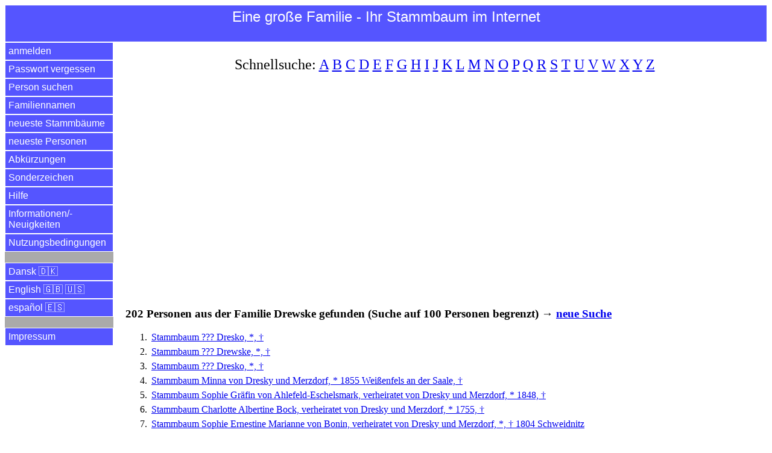

--- FILE ---
content_type: text/html
request_url: https://einegrossefamilie.de/egf/abfrage.pl?aktion=person_suchen_ok&nachname=Drewske&sprache=de
body_size: 27004
content:
<!DOCTYPE html>
<html lang="de">
<head>
<title>Familie Drewske | Eine gro&szlig;e Familie - Ihr Stammbaum im Internet</title>
<meta charset="utf-8">
<meta name="keywords" content="Familie Drewske | Eine gro&szlig;e Familie - Ihr Stammbaum im Internet">
<meta name="description" content="Familie Drewske | Eine gro&szlig;e Familie - Ihr Stammbaum im Internet">
<meta name="viewport" content="width=device-width, initial-scale=1.0">

<meta property="og:url" content="https://www.einegrossefamilie.de/egf/abfrage.pl?aktion=person_suchen_ok&nachname=Drewske&sprache=de" />
<meta property="og:site_name" content="Eine gro&szlig;e Familie - Ihr Stammbaum im Internet" />
<meta property="og:type" content="website" />
<meta property="og:title" content="Familie Drewske | Eine gro&szlig;e Familie - Ihr Stammbaum im Internet" />
<meta property="og:description" content="Familie Drewske | Eine gro&szlig;e Familie - Ihr Stammbaum im Internet" />
<meta property="og:locale" content="de" />
<meta property="og:image" content="https://www.einegrossefamilie.de/egf/EGF-Logo-DE.png" />

<link rel="stylesheet" type="text/css" href="/egf/css-egf-2015.css" />
<link rel="apple-touch-icon" sizes="120x120" href="/egf/egf-120x120.png" />
<link rel="apple-touch-icon" sizes="144x144" href="/egf/egf-144x144.png" />
<link rel="apple-touch-icon" sizes="152x152" href="/egf/egf-152x152.png" />
<link rel="apple-touch-icon" sizes="180x180" href="/egf/egf-180x180.png" />
<link rel="image_src" href="https://www.einegrossefamilie.de/egf/EGF-Logo-DE.png" />

<link rel="canonical" href="https://www.einegrossefamilie.de/egf/abfrage.pl?aktion=person_suchen_ok&nachname=Drewske&sprache=de" />
<link rel="alternate" href="https://www.einegrossefamilie.de/egf/abfrage.pl?aktion=person_suchen_ok&nachname=Drewske&sprache=da" hreflang="da" />
<link rel="alternate" href="https://www.einegrossefamilie.de/egf/abfrage.pl?aktion=person_suchen_ok&nachname=Drewske&sprache=de" hreflang="de" />
<link rel="alternate" href="https://www.einegrossefamilie.de/egf/abfrage.pl?aktion=person_suchen_ok&nachname=Drewske&sprache=en" hreflang="en" />
<link rel="alternate" href="https://www.einegrossefamilie.de/egf/abfrage.pl?aktion=person_suchen_ok&nachname=Drewske&sprache=es" hreflang="es" />

<script data-ad-client="ca-pub-7563252862381811" async src="https://pagead2.googlesyndication.com/pagead/js/adsbygoogle.js"></script>

</head>

<body>
<header>
<div id="kopfbereich">
<label for="show-menu" class="menue-links">&nbsp;&equiv;&nbsp;</label>
<div class="menue-rechts"><a href="/egf/abfrage.pl?aktion=person_suchen&sprache=de">&nbsp;&#128269;&nbsp;</a></div>
<h1 class="menue-mitte">Eine&nbsp;gro&szlig;e&nbsp;Familie&nbsp;- Ihr&nbsp;Stammbaum&nbsp;im&nbsp;Internet</h1>
</div> <!-- /kopfbereich -->
</header>

<input type="checkbox" id="show-menu" role="button">
<ul id="hauptmenue">
<li><a href="/egf/abfrage.pl?aktion=anmelden&sprache=de">anmelden</a></li>
<li><a href="/egf/abfrage.pl?aktion=passwort_vergessen&sprache=de">Passwort vergessen</a></li>
<li><a href="/egf/abfrage.pl?aktion=person_suchen&sprache=de">Person suchen</a></li>
<li><a href="/egf/abfrage.pl?aktion=schnellsuche&sprache=de">Familiennamen</a></li>
<li><a href="/egf/abfrage.pl?aktion=letzte_aenderungen&sprache=de">neueste Stammb&auml;ume</a></li>
<li><a href="/egf/abfrage.pl?aktion=neue_personen&sprache=de">neueste Personen</a></li>
<li><a href="/egf/abfrage.pl?aktion=abkuerzungen&sprache=de">Abk&uuml;rzungen</a></li>
<li><a href="/egf/abfrage.pl?aktion=sonderzeichen&sprache=de">Sonderzeichen</a></li>
<li><a target="hilfe" href="/egf/hilfe/stammbaum-de.html">Hilfe</a></li>
<li><a target="neuigkeiten" href="/egf/hilfe/egf-neuigkeiten.html">Informationen/&shy;Neuigkeiten</a></li>
<li><a target="nutzungsbedingungen" href="/egf/hilfe/nutzungsbedingungen.html">Nutzungsbedingungen</a></li>
<li>&nbsp;</li>
<li><a href="/egf/abfrage.pl?aktion=person_suchen_ok&sprache=da&nachname=Drewske">Dansk &#127465;&#127472;</a></li>
<li><a href="/egf/abfrage.pl?aktion=person_suchen_ok&sprache=en&nachname=Drewske">English &#127468;&#127463; &#127482;&#127480;</a></li>
<li><a href="/egf/abfrage.pl?aktion=person_suchen_ok&sprache=es&nachname=Drewske">espa&ntilde;ol &#127466;&#127480;</a></li>
<li>&nbsp;</li>
<li><a target="impressum" href="/impressum.html">Impressum</a></li>
</ul>

<div id="datenbereich">
<p class="schnellsuche">Schnellsuche: <a href="/egf/abfrage.pl?aktion=familienname_suchen&anfangsbuchstabe=A&sprache=de">A</a>&nbsp;<a href="/egf/abfrage.pl?aktion=familienname_suchen&anfangsbuchstabe=B&sprache=de">B</a>&nbsp;<a href="/egf/abfrage.pl?aktion=familienname_suchen&anfangsbuchstabe=C&sprache=de">C</a>&nbsp;<a href="/egf/abfrage.pl?aktion=familienname_suchen&anfangsbuchstabe=D&sprache=de">D</a>&nbsp;<a href="/egf/abfrage.pl?aktion=familienname_suchen&anfangsbuchstabe=E&sprache=de">E</a>&nbsp;<a href="/egf/abfrage.pl?aktion=familienname_suchen&anfangsbuchstabe=F&sprache=de">F</a>&nbsp;<a href="/egf/abfrage.pl?aktion=familienname_suchen&anfangsbuchstabe=G&sprache=de">G</a>&nbsp;<a href="/egf/abfrage.pl?aktion=familienname_suchen&anfangsbuchstabe=H&sprache=de">H</a>&nbsp;<a href="/egf/abfrage.pl?aktion=familienname_suchen&anfangsbuchstabe=I&sprache=de">I</a>&nbsp;<a href="/egf/abfrage.pl?aktion=familienname_suchen&anfangsbuchstabe=J&sprache=de">J</a>&nbsp;<a href="/egf/abfrage.pl?aktion=familienname_suchen&anfangsbuchstabe=K&sprache=de">K</a>&nbsp;<a href="/egf/abfrage.pl?aktion=familienname_suchen&anfangsbuchstabe=L&sprache=de">L</a>&nbsp;<a href="/egf/abfrage.pl?aktion=familienname_suchen&anfangsbuchstabe=M&sprache=de">M</a>&nbsp;<a href="/egf/abfrage.pl?aktion=familienname_suchen&anfangsbuchstabe=N&sprache=de">N</a>&nbsp;<a href="/egf/abfrage.pl?aktion=familienname_suchen&anfangsbuchstabe=O&sprache=de">O</a>&nbsp;<a href="/egf/abfrage.pl?aktion=familienname_suchen&anfangsbuchstabe=P&sprache=de">P</a>&nbsp;<a href="/egf/abfrage.pl?aktion=familienname_suchen&anfangsbuchstabe=Q&sprache=de">Q</a>&nbsp;<a href="/egf/abfrage.pl?aktion=familienname_suchen&anfangsbuchstabe=R&sprache=de">R</a>&nbsp;<a href="/egf/abfrage.pl?aktion=familienname_suchen&anfangsbuchstabe=S&sprache=de">S</a>&nbsp;<a href="/egf/abfrage.pl?aktion=familienname_suchen&anfangsbuchstabe=T&sprache=de">T</a>&nbsp;<a href="/egf/abfrage.pl?aktion=familienname_suchen&anfangsbuchstabe=U&sprache=de">U</a>&nbsp;<a href="/egf/abfrage.pl?aktion=familienname_suchen&anfangsbuchstabe=V&sprache=de">V</a>&nbsp;<a href="/egf/abfrage.pl?aktion=familienname_suchen&anfangsbuchstabe=W&sprache=de">W</a>&nbsp;<a href="/egf/abfrage.pl?aktion=familienname_suchen&anfangsbuchstabe=X&sprache=de">X</a>&nbsp;<a href="/egf/abfrage.pl?aktion=familienname_suchen&anfangsbuchstabe=Y&sprache=de">Y</a>&nbsp;<a href="/egf/abfrage.pl?aktion=familienname_suchen&anfangsbuchstabe=Z&sprache=de">Z</a>&nbsp;</p>

<br><script async src="https://pagead2.googlesyndication.com/pagead/js/adsbygoogle.js"></script>
<!-- display_responsive_2020 -->
<ins class="adsbygoogle"
     style="display:block"
     data-ad-client="ca-pub-7563252862381811"
     data-ad-slot="6121510472"
     data-ad-format="auto"
     data-full-width-responsive="true"></ins>
<script>
     (adsbygoogle = window.adsbygoogle || []).push({});
</script><br><br><br><h1>202 Personen aus der Familie Drewske gefunden (Suche auf 100 Personen begrenzt) &rarr; <a href="/egf/abfrage.pl?aktion=person_suchen&sprache=de">neue Suche</a></h1>
<ol>
<li><a href="/egf/abfrage.pl?aktion=person_zeigen&person_id=89213&sprache=de">Stammbaum ??? Dresko, *, &dagger;</a></li>
<li><a href="/egf/abfrage.pl?aktion=person_zeigen&person_id=89215&sprache=de">Stammbaum ??? Drewske, *, &dagger;</a></li>
<li><a href="/egf/abfrage.pl?aktion=person_zeigen&person_id=89219&sprache=de">Stammbaum ??? Dresko, *, &dagger;</a></li>
<li><a href="/egf/abfrage.pl?aktion=person_zeigen&person_id=89466&sprache=de">Stammbaum Minna von Dresky und Merzdorf, * 1855 Wei&szlig;enfels an der Saale, &dagger;</a></li>
<li><a href="/egf/abfrage.pl?aktion=person_zeigen&person_id=89495&sprache=de">Stammbaum Sophie Gr&auml;fin von Ahlefeld-Eschelsmark, verheiratet von Dresky und Merzdorf, * 1848, &dagger;</a></li>
<li><a href="/egf/abfrage.pl?aktion=person_zeigen&person_id=89242&sprache=de">Stammbaum Charlotte Albertine Bock, verheiratet von Dresky und Merzdorf, * 1755, &dagger;</a></li>
<li><a href="/egf/abfrage.pl?aktion=person_zeigen&person_id=89409&sprache=de">Stammbaum Sophie Ernestine <u>Marianne</u> von Bonin, verheiratet von Dresky und Merzdorf, *, &dagger; 1804 Schweidnitz</a></li>
<li><a href="/egf/abfrage.pl?aktion=person_zeigen&person_id=89327&sprache=de">Stammbaum Johanna Beata Sophie Karoline Freiin von Buddenbrock, verheiratet von Dresky und Merzdorf, * 1768, &dagger; 1840 Ober-Gr&auml;ditz</a></li>
<li><a href="/egf/abfrage.pl?aktion=person_zeigen&person_id=89479&sprache=de">Stammbaum Karoline "<u>Lina</u>" Clarenbach, verheiratet von Dresky und Merzdorf, * K&ouml;ln am Rhein, &dagger;</a></li>
<li><a href="/egf/abfrage.pl?aktion=person_zeigen&person_id=84875&sprache=de">Stammbaum <u>Natalie</u> Henriette Sophie Karoline Alwine von Clausewitz, verheiratet von Dresky, * 1829 Breslau, &dagger;</a></li>
<li><a href="/egf/abfrage.pl?aktion=person_zeigen&person_id=89469&sprache=de">Stammbaum Linda Conrad, verheiratet von Dresky und Merzdorf, *, &dagger;</a></li>
<li><a href="/egf/abfrage.pl?aktion=person_zeigen&person_id=89283&sprache=de">Stammbaum Amalie <u>Charlotte</u> Antoinette von Conring, verheiratet von Dresky und Merzdorf, * 1795 Aurich, &dagger; 1830 Crossen an der Oder</a></li>
<li><a href="/egf/abfrage.pl?aktion=person_zeigen&person_id=89324&sprache=de">Stammbaum Magdalena Eleonore Freiin von Czettritz und Neuhaus, verheiratet von Dresky und Merzdorf, * 1739 Schwarzwaldau, &dagger; 1797 Ober-Gr&auml;ditz</a></li>
<li><a href="/egf/abfrage.pl?aktion=person_zeigen&person_id=89276&sprache=de">Stammbaum Henriette Dorn, verheiratet von Dresky und Merzdorf, * 1786, &dagger; 1825 Ple&szlig;</a></li>
<li><a href="/egf/abfrage.pl?aktion=person_zeigen&person_id=89211&sprache=de">Stammbaum Albertus Dresko, * vor 1383, &dagger;</a></li>
<li><a href="/egf/abfrage.pl?aktion=person_zeigen&person_id=89218&sprache=de">Stammbaum Paul Dresko, * vor 1456, &dagger; 1496</a></li>
<li><a href="/egf/abfrage.pl?aktion=person_zeigen&person_id=89220&sprache=de">Stammbaum Nikel Dresky, * vor 1502, &dagger; nach 1537</a></li>
<li><a href="/egf/abfrage.pl?aktion=person_zeigen&person_id=89330&sprache=de">Stammbaum ??? von Dresky und Merzdorf, * 1791 Ober-Gr&auml;ditz, &dagger; 1793 Ober-Gr&auml;ditz</a></li>
<li><a href="/egf/abfrage.pl?aktion=person_zeigen&person_id=89391&sprache=de">Stammbaum ??? von Dresky und Merzdorf, * 1796 Creisau, &dagger; 1798 Creisau</a></li>
<li><a href="/egf/abfrage.pl?aktion=person_zeigen&person_id=89472&sprache=de">Stammbaum ??? von Dresky und Merzdorf, * 1857 Potsdam, &dagger; 1857 Potsdam</a></li>
<li><a href="/egf/abfrage.pl?aktion=person_zeigen&person_id=89480&sprache=de">Stammbaum Adolf von Dresky und Merzdorf, * 1863 Bluegrass, &dagger;</a></li>
<li><a href="/egf/abfrage.pl?aktion=person_zeigen&person_id=89494&sprache=de">Stammbaum <u>Adolf</u> Eugen Wolfgang von Dresky und Merzdorf, * 1840 Wolmirstedt</a></li>
<li><a href="/egf/abfrage.pl?aktion=person_zeigen&person_id=89478&sprache=de">Stammbaum Adolf Friedrich Karl Julius <u>Wilhelm</u> von Dresky und Merzdorf, * 1824 Wolmirstedt, &dagger;</a></li>
<li><a href="/egf/abfrage.pl?aktion=person_zeigen&person_id=89403&sprache=de">Stammbaum <u>Albert</u> August Rudolf Abraham von Dresky und Merzdorf, * 1806 Creisau, &dagger; 1886 Schweidnitz</a></li>
<li><a href="/egf/abfrage.pl?aktion=person_zeigen&person_id=89303&sprache=de">Stammbaum <u>Albertine</u> Charlotte von Dresky und Merzdorf, * 1827 Breslau, &dagger; 1834 Schweidnitz</a></li>
<li><a href="/egf/abfrage.pl?aktion=person_zeigen&person_id=89311&sprache=de">Stammbaum <u>Alexander</u> Karl Wilhelm von Dresky und Merzdorf, * 1831 Ple&szlig;, &dagger; 1832 Schweidnitz</a></li>
<li><a href="/egf/abfrage.pl?aktion=person_zeigen&person_id=89384&sprache=de">Stammbaum <u>Alma</u> Emmy Hildegard von Dresky und Merzdorf, verheiratet von Dresky und Merzdorf, * 1854 Ernsdorf, &dagger; 1882 G&ouml;rlitz</a></li>
<li><a href="/egf/abfrage.pl?aktion=person_zeigen&person_id=89354&sprache=de">Stammbaum Alwin Hermann Gotthard <u>Joachim</u> von Dresky und Merzdorf, * 1881 Hermsdorf bei Waldenburg, &dagger;</a></li>
<li><a href="/egf/abfrage.pl?aktion=person_zeigen&person_id=89285&sprache=de">Stammbaum Amalie von Dresky und Merzdorf, *, &dagger;</a></li>
<li><a href="/egf/abfrage.pl?aktion=person_zeigen&person_id=89321&sprache=de">Stammbaum <u>Amalie</u> Eleonore Charlotte von Dresky und Merzdorf, * 1741 Ober-Mahliau, &dagger;</a></li>
<li><a href="/egf/abfrage.pl?aktion=person_zeigen&person_id=81353&sprache=de">Stammbaum <u>Amalie</u> Henriette Ernestine Marianne von Dresky und Merzdorf, verheiratet von Neumann, * 1788 Glatz, &dagger; 1859 Berlin</a></li>
<li><a href="/egf/abfrage.pl?aktion=person_zeigen&person_id=89458&sprache=de">Stammbaum Anna von Dresky und Merzdorf, * 1835 Steinfurt am Finowkanal, &dagger; 1835 Steinfurt am Finowkanal</a></li>
<li><a href="/egf/abfrage.pl?aktion=person_zeigen&person_id=89490&sprache=de">Stammbaum Anna Friederike <u>Franziska</u> Eugenie Elisabeth Katharina Adelaide Karola von Dresky und Merzdorf, verheiratet Gr&auml;fin von Ahlefeld-Eschelsmark, * 1868 G&ouml;rlitz, &dagger;</a></li>
<li><a href="/egf/abfrage.pl?aktion=person_zeigen&person_id=89308&sprache=de">Stammbaum Antonie von Dresky und Merzdorf, * 1858 Erfurt, &dagger;</a></li>
<li><a href="/egf/abfrage.pl?aktion=person_zeigen&person_id=89462&sprache=de">Stammbaum <u>August</u> Karl Andreas von Dresky und Merzdorf, * 1842 Dingelstedt, &dagger;</a></li>
<li><a href="/egf/abfrage.pl?aktion=person_zeigen&person_id=89317&sprache=de">Stammbaum Auguste von Dresky und Merzdorf, * 1837 Dirsdorf, &dagger; 1840 Nimptsch</a></li>
<li><a href="/egf/abfrage.pl?aktion=person_zeigen&person_id=89291&sprache=de">Stammbaum <u>Auguste</u> Charlotte Antoinette von Dresky und Merzdorf, * 1826, &dagger;</a></li>
<li><a href="/egf/abfrage.pl?aktion=person_zeigen&person_id=89497&sprache=de">Stammbaum <u>Auguste</u> Hermine von Dresky und Merzdorf, verheiratet Freifrau Capler von Oedheim genannt Bautz , * 1778 Wesel, &dagger; 1852 Oedheim</a></li>
<li><a href="/egf/abfrage.pl?aktion=person_zeigen&person_id=89320&sprache=de">Stammbaum <u>Auguste</u> Marianne Wilhelmine von Dresky und Merzdorf, * 1795 Glatz, &dagger; 1838 Schweidnitz</a></li>
<li><a href="/egf/abfrage.pl?aktion=person_zeigen&person_id=89346&sprache=de">Stammbaum Auguste Pauline <u>Olga</u> von Dresky und Merzdorf, * 1838 Ober-Gr&auml;ditz, &dagger; 1838 Ober-Gr&auml;ditz</a></li>
<li><a href="/egf/abfrage.pl?aktion=person_zeigen&person_id=89357&sprache=de">Stammbaum <u>Auguste-Marie</u> Alexandrine von Dresky und Merzdorf, * 1893 Danzig, &dagger;</a></li>
<li><a href="/egf/abfrage.pl?aktion=person_zeigen&person_id=89345&sprache=de">Stammbaum Beate Auguste <u>Gertrud</u> von Dresky und Merzdorf, * 1836 Ober-Gr&auml;ditz, &dagger; 1840 Ober-Gr&auml;ditz</a></li>
<li><a href="/egf/abfrage.pl?aktion=person_zeigen&person_id=89486&sprache=de">Stammbaum Bernhard von Dresky und Merzdorf, * 1828 Wolmirstedt, &dagger; 1833 Wolmirstedt</a></li>
<li><a href="/egf/abfrage.pl?aktion=person_zeigen&person_id=89334&sprache=de">Stammbaum Bertha von Dresky und Merzdorf, * 1804 Ober-Gr&auml;ditz, &dagger; 1804</a></li>
<li><a href="/egf/abfrage.pl?aktion=person_zeigen&person_id=89292&sprache=de">Stammbaum <u>Charlotte</u> Wilhelmine von Dresky und Merzdorf, verheiratet von R&egrave;ge, * 1828 D&uuml;sseldorf, &dagger; 1895 Berlin</a></li>
<li><a href="/egf/abfrage.pl?aktion=person_zeigen&person_id=89401&sprache=de">Stammbaum Eduard von Dresky und Merzdorf, * 1803 Creisau, &dagger; 1804 Creisau</a></li>
<li><a href="/egf/abfrage.pl?aktion=person_zeigen&person_id=89248&sprache=de">Stammbaum <u>Eduard</u> Leopold Paul Heinrich von Dresky und Merzdorf, * 1819 Breslau, &dagger; 1819 Breslau</a></li>
<li><a href="/egf/abfrage.pl?aktion=person_zeigen&person_id=89286&sprache=de">Stammbaum Elisabeth von Dresky und Merzdorf, *, &dagger;</a></li>
<li><a href="/egf/abfrage.pl?aktion=person_zeigen&person_id=89464&sprache=de">Stammbaum <u>Elise</u> Adolfine Auguste Bertha von Dresky und Merzdorf, * 1840 Magdeburg, &dagger;</a></li>
<li><a href="/egf/abfrage.pl?aktion=person_zeigen&person_id=89511&sprache=de">Stammbaum Ellinor Gustave Ida von Dresky und Merzdorf, verheiratet von Bredow, * 1897, &dagger; 1974</a></li>
<li><a href="/egf/abfrage.pl?aktion=person_zeigen&person_id=89333&sprache=de">Stammbaum Emil von Dresky und Merzdorf, * 1799 Ober-Gr&auml;ditz, &dagger; 1800 Ober-Gr&auml;ditz</a></li>
<li><a href="/egf/abfrage.pl?aktion=person_zeigen&person_id=89369&sprache=de">Stammbaum Emmo von Dresky und Merzdorf, * 1849 Werndorf, &dagger; 1850 Werndorf</a></li>
<li><a href="/egf/abfrage.pl?aktion=person_zeigen&person_id=89294&sprache=de">Stammbaum <u>Emmy</u> Louise Antoinette von Dresky und Merzdorf, verheiratet von Heinichen, * 1829 Crossen an der Oder, &dagger; 1895 Dessau</a></li>
<li><a href="/egf/abfrage.pl?aktion=person_zeigen&person_id=89316&sprache=de">Stammbaum <u>Emmy</u> Wanda von Dresky und Merzdorf, * 1873 Potsdam, &dagger;</a></li>
<li><a href="/egf/abfrage.pl?aktion=person_zeigen&person_id=89358&sprache=de">Stammbaum Erich von Dresky und Merzdorf, * 1895, &dagger;</a></li>
<li><a href="/egf/abfrage.pl?aktion=person_zeigen&person_id=89210&sprache=de">Stammbaum <u>Erich</u> Hans Gotthard Hermann von Dresky und Merzdorf, * 1850 Birkholz, &dagger; 1918 Kiel</a></li>
<li><a href="/egf/abfrage.pl?aktion=person_zeigen&person_id=89318&sprache=de">Stammbaum Ernestine von Dresky und Merzdorf, * 1834, &dagger;</a></li>
<li><a href="/egf/abfrage.pl?aktion=person_zeigen&person_id=89337&sprache=de">Stammbaum <u>Eugen</u> Hans Gotthard Ernst Hermann von Dresky und Merzdorf, * 1831 Ober-Gr&auml;ditz, &dagger; 1892 Birkholz</a></li>
<li><a href="/egf/abfrage.pl?aktion=person_zeigen&person_id=89349&sprache=de">Stammbaum Eva Ida <u>Ellinor</u> von Dresky und Merzdorf, * 1840 Ober-Gr&auml;ditz, &dagger;</a></li>
<li><a href="/egf/abfrage.pl?aktion=person_zeigen&person_id=89282&sprache=de">Stammbaum <u>Ferdinand</u> August Karl Wedig Franz Ludwig von Dresky und Merzdorf, * 1785 Glatz, &dagger; 1836 Striegau</a></li>
<li><a href="/egf/abfrage.pl?aktion=person_zeigen&person_id=89460&sprache=de">Stammbaum <u>Friederike</u> Auguste Helene von Dresky und Merzdorf, verheiratet Henning, * 1840 Dingelstedt, &dagger;</a></li>
<li><a href="/egf/abfrage.pl?aktion=person_zeigen&person_id=89289&sprache=de">Stammbaum <u>Friederike</u> Elisabeth Amalie von Dresky und Merzdorf, verheiratet Gritzner, * 1821 Luxemburg, &dagger; 1878 Glogau</a></li>
<li><a href="/egf/abfrage.pl?aktion=person_zeigen&person_id=89299&sprache=de">Stammbaum <u>Friederike</u> Helene Josephine Elisabeth Johanna von Dresky und Merzdorf, verheiratet von M&ouml;rner, * 1787 Glatz, &dagger; 1853 Schweidnitz</a></li>
<li><a href="/egf/abfrage.pl?aktion=person_zeigen&person_id=89243&sprache=de">Stammbaum Friedrich von Dresky und Merzdorf, * 1774, &dagger; 1813</a></li>
<li><a href="/egf/abfrage.pl?aktion=person_zeigen&person_id=89238&sprache=de">Stammbaum Friedrich Georg <u>Balthasar</u> von Dresky und Merzdorf, * 1713, &dagger; 1780</a></li>
<li><a href="/egf/abfrage.pl?aktion=person_zeigen&person_id=89444&sprache=de">Stammbaum Friedrich <u>Karl</u> August Julius von Dresky und Merzdorf, * 1774 Wesel, &dagger; 1842 Wanzleben</a></li>
<li><a href="/egf/abfrage.pl?aktion=person_zeigen&person_id=89405&sprache=de">Stammbaum <u>Friedrich</u> Leopold von Dresky und Merzdorf, * 1808 Creisau, &dagger; 1826 K&ouml;ln am Rhein</a></li>
<li><a href="/egf/abfrage.pl?aktion=person_zeigen&person_id=89443&sprache=de">Stammbaum <u>Friedrich</u> Wilhelm von Dresky und Merzdorf, * 1771 Wesel, &dagger; 1808 Wolmirstedt</a></li>
<li><a href="/egf/abfrage.pl?aktion=person_zeigen&person_id=89476&sprache=de">Stammbaum Friedrich <u>Wilhelm</u> August von Dresky und Merzdorf, * 1775 Magdeburg, &dagger; 1858 Wolmirstedt</a></li>
<li><a href="/egf/abfrage.pl?aktion=person_zeigen&person_id=89331&sprache=de">Stammbaum Georg Friedrich Gotthard Ernst von Dresky und Merzdorf, * 1795 Ober-Gr&auml;ditz, &dagger; 1795</a></li>
<li><a href="/egf/abfrage.pl?aktion=person_zeigen&person_id=89374&sprache=de">Stammbaum <u>Gertrud</u> Alma Martha von Dresky und Merzdorf, verheiratet Klopsch, * 1852 Bad Warmbrunn, &dagger;</a></li>
<li><a href="/egf/abfrage.pl?aktion=person_zeigen&person_id=79719&sprache=de">Stammbaum <u>Gustav</u> Adolf von Dresky und Merzdorf, * 1835 Schweidnitz, &dagger;</a></li>
<li><a href="/egf/abfrage.pl?aktion=person_zeigen&person_id=89377&sprache=de">Stammbaum Gustav Friedrich "<u>Fritz</u>" Heinrich von Dresky und Merzdorf auf Langen&ouml;ls, * 1823 Pfaffendorf, &dagger; 1891 Schweidnitz</a></li>
<li><a href="/egf/abfrage.pl?aktion=person_zeigen&person_id=89301&sprache=de">Stammbaum <u>Gustav</u> Leopold Alexander von Dresky und Merzdorf, * 1790 Glatz, &dagger; 1842 Nimptsch</a></li>
<li><a href="/egf/abfrage.pl?aktion=person_zeigen&person_id=89381&sprache=de">Stammbaum <u>Hans</u> Friedrich Wilhelm Konrad Max von Dresky und Merzdorf, * 1878 Beuthen an der Oder, &dagger;</a></li>
<li><a href="/egf/abfrage.pl?aktion=person_zeigen&person_id=89234&sprache=de">Stammbaum Hans Georg von Dresky und Merzdorf, *, &dagger; 1737</a></li>
<li><a href="/egf/abfrage.pl?aktion=person_zeigen&person_id=89229&sprache=de">Stammbaum Hans Georg von Dresky und Merzdorf, * 1653, &dagger; 1720</a></li>
<li><a href="/egf/abfrage.pl?aktion=person_zeigen&person_id=89399&sprache=de">Stammbaum <u>Hans</u> Georg Friedrich Emil von Dresky und Merzdorf, * 1802 Creisau, &dagger; 1863 Creisau</a></li>
<li><a href="/egf/abfrage.pl?aktion=person_zeigen&person_id=89344&sprache=de">Stammbaum Hans Gotthard Hermann Karl <u>Arthur</u> von Dresky und Merzdorf, * 1835 Ober-Gr&auml;ditz, &dagger; 1840 Ober-Gr&auml;ditz</a></li>
<li><a href="/egf/abfrage.pl?aktion=person_zeigen&person_id=89379&sprache=de">Stammbaum <u>Hans</u> Gustav Eduard von Dresky und Merzdorf, * 1848 Langen&ouml;ls, &dagger;</a></li>
<li><a href="/egf/abfrage.pl?aktion=person_zeigen&person_id=89364&sprache=de">Stammbaum Hans <u>Gustav</u> Heinrich Friedrich von Dresky und Merzdorf, * 1793 Creisau, &dagger; 1883 Katholisch Hammer</a></li>
<li><a href="/egf/abfrage.pl?aktion=person_zeigen&person_id=89351&sprache=de">Stammbaum Hans Hermann <u>Gotthard</u> von Dresky und Merzdorf, * 1844 Ober-Gr&auml;ditz, &dagger;</a></li>
<li><a href="/egf/abfrage.pl?aktion=person_zeigen&person_id=89353&sprache=de">Stammbaum <u>Hans</u> Hermann Gotthard von Dresky und Merzdorf, * 1878 Breslau, &dagger;</a></li>
<li><a href="/egf/abfrage.pl?aktion=person_zeigen&person_id=89356&sprache=de">Stammbaum Hans Hermann Gotthard <u>Horst</u> von Dresky und Merzdorf, * 1885 Breslau, &dagger;</a></li>
<li><a href="/egf/abfrage.pl?aktion=person_zeigen&person_id=89355&sprache=de">Stammbaum Hans Hermann Gotthard <u>Wolfgang</u> von Dresky und Merzdorf, * 1883 Breslau, &dagger;</a></li>
<li><a href="/egf/abfrage.pl?aktion=person_zeigen&person_id=89315&sprache=de">Stammbaum <u>Hans</u> Paul Bruno von Dresky und Merzdorf, * 1871 Potsdam, &dagger;</a></li>
<li><a href="/egf/abfrage.pl?aktion=person_zeigen&person_id=89407&sprache=de">Stammbaum Helene Charlotte <u>Eleonore</u> von Dresky und Merzdorf, verheiratet von Vippach, * 1762, &dagger; 1792 Simmenau</a></li>
<li><a href="/egf/abfrage.pl?aktion=person_zeigen&person_id=89322&sprache=de">Stammbaum <u>Helene</u> Dorothea von Dresky und Merzdorf, * 1742 Ober-Mahliau, &dagger;</a></li>
<li><a href="/egf/abfrage.pl?aktion=person_zeigen&person_id=89386&sprache=de">Stammbaum <u>Helene</u> Julie Elisabeth Maximiliane von Dresky und Merzdorf, * 1856 Creisau, &dagger;</a></li>
<li><a href="/egf/abfrage.pl?aktion=person_zeigen&person_id=89361&sprache=de">Stammbaum <u>Henriette</u> Eleonore Christiane von Dresky und Merzdorf, verheiratet von Kurssel, * 1790 Creisau, &dagger; 1843 Nieder-Gr&auml;ditz</a></li>
<li><a href="/egf/abfrage.pl?aktion=person_zeigen&person_id=89277&sprache=de">Stammbaum <u>Henriette</u> Wilhelmine Luise von Dresky und Merzdorf, verheiratet Schimko, * 1816, &dagger;</a></li>
<li><a href="/egf/abfrage.pl?aktion=person_zeigen&person_id=84876&sprache=de">Stammbaum Hermann von Dresky und Merzdorf, * 1817 Wanzleben, &dagger; 1872 Breslau</a></li>
<li><a href="/egf/abfrage.pl?aktion=person_zeigen&person_id=89335&sprache=de">Stammbaum <u>Hermann</u> Adam Hans Georg Wilhelm von Dresky und Merzdorf, * 1806 Ober-Gr&auml;ditz, &dagger; 1852 Birkholz</a></li>
<li><a href="/egf/abfrage.pl?aktion=person_zeigen&person_id=89340&sprache=de">Stammbaum <u>Hermann</u> Hans Gotthard von Dresky und Merzdorf, * 1870 Birkholz, &dagger;</a></li>
<li><a href="/egf/abfrage.pl?aktion=person_zeigen&person_id=89485&sprache=de">Stammbaum Hermine von Dresky und Merzdorf, * 1826 Wolmirstedt, &dagger; 1826 Wolmirstedt</a></li>
<li><a href="/egf/abfrage.pl?aktion=person_zeigen&person_id=89350&sprache=de">Stammbaum Hermine <u>Alexandrine</u> von Dresky und Merzdorf, * 1842 Ober-Gr&auml;ditz, &dagger;</a></li>
<li><a href="/egf/abfrage.pl?aktion=person_zeigen&person_id=89347&sprache=de">Stammbaum <u>Hildegard</u> Beate Auguste Hermine Alexandrine von Dresky und Merzdorf, verheiratet von Lindeiner genannt von Wildau, * 1839 Ober-Gr&auml;ditz, &dagger;</a></li>
<li><a href="/egf/abfrage.pl?aktion=person_zeigen&person_id=89370&sprache=de">Stammbaum <u>Hildegard</u> Klara Virginie von Dresky und Merzdorf, verheiratet Kleinst&uuml;ber, * 1846 Werndorf, &dagger;</a></li>
<li><a href="/egf/abfrage.pl?aktion=person_zeigen&person_id=89465&sprache=de">Stammbaum Hugo von Dresky und Merzdorf, * 1853 Potsdam, &dagger;</a></li>
<li><a href="/egf/abfrage.pl?aktion=person_zeigen&person_id=89310&sprache=de">Stammbaum Jeannette Karoline Friederike von Dresky und Merzdorf, * 1830 Breslau, &dagger; 1844 Nimptsch</a></li>
</ol>
<hr>
<p>Unsere&nbsp;Empfehlung</p>
<p>Mit gutem Gewissen nachhaltigen Kaffee genie&szlig;en? White&nbsp;Crow&nbsp;Coffee r&ouml;stet mit &Ouml;kostrom statt mit Erdgas, so CO<sub>2</sub>&#8209;neutral wie m&ouml;glich.</p>
<p align="center">&#9749;&nbsp;<a href="https://whitecrowcoffee.de">jetzt&nbsp;informieren</a>&nbsp;&#9749;</p>
<hr>
<br><br><a href="https://www.facebook.com/einegrossefamilie">Besuch uns bei Facebook</a><br>
<br>
</div> <!-- /datenbereich -->

<footer>
<div id="fussbereich">
<p align="center">2026 <a href="https://www.einegrossefamilie.de">www.einegro&szlig;efamilie.de</a> , <a target="impressum" href="/impressum.html">Impressum</a></p>
</div> <!-- /fussbereich -->
<div id="copyright">
<p align="center">&copy; 2026 www.einegro&szlig;efamilie.de</p>
</div> <!-- /copyright -->
</footer>

</body>
</html>



--- FILE ---
content_type: text/html; charset=utf-8
request_url: https://www.google.com/recaptcha/api2/aframe
body_size: 269
content:
<!DOCTYPE HTML><html><head><meta http-equiv="content-type" content="text/html; charset=UTF-8"></head><body><script nonce="0ghEZOhjFoZN7wUjXiGjQA">/** Anti-fraud and anti-abuse applications only. See google.com/recaptcha */ try{var clients={'sodar':'https://pagead2.googlesyndication.com/pagead/sodar?'};window.addEventListener("message",function(a){try{if(a.source===window.parent){var b=JSON.parse(a.data);var c=clients[b['id']];if(c){var d=document.createElement('img');d.src=c+b['params']+'&rc='+(localStorage.getItem("rc::a")?sessionStorage.getItem("rc::b"):"");window.document.body.appendChild(d);sessionStorage.setItem("rc::e",parseInt(sessionStorage.getItem("rc::e")||0)+1);localStorage.setItem("rc::h",'1769457801397');}}}catch(b){}});window.parent.postMessage("_grecaptcha_ready", "*");}catch(b){}</script></body></html>